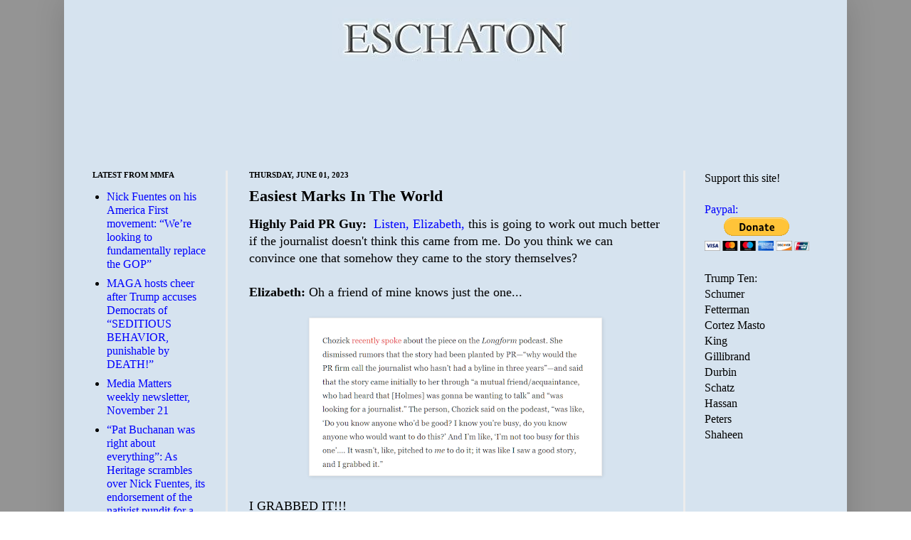

--- FILE ---
content_type: text/html; charset=utf-8
request_url: https://disqus.com/embed/comments/?base=default&f=eschaton&t_u=https%3A%2F%2Fwww.eschatonblog.com%2F2023%2F06%2Feasiest-marks-in-world.html&t_d=Eschaton%3A%20Easiest%20Marks%20In%20The%20World&t_t=Eschaton%3A%20Easiest%20Marks%20In%20The%20World&s_o=default
body_size: 6946
content:
<!DOCTYPE html>

<html lang="en" dir="ltr" class="not-supported type-">

<head>
    <title>Disqus Comments</title>

    
    <meta name="viewport" content="width=device-width, initial-scale=1, maximum-scale=1, user-scalable=no">
    <meta http-equiv="X-UA-Compatible" content="IE=edge"/>

    <style>
        .alert--warning {
            border-radius: 3px;
            padding: 10px 15px;
            margin-bottom: 10px;
            background-color: #FFE070;
            color: #A47703;
        }

        .alert--warning a,
        .alert--warning a:hover,
        .alert--warning strong {
            color: #A47703;
            font-weight: bold;
        }

        .alert--error p,
        .alert--warning p {
            margin-top: 5px;
            margin-bottom: 5px;
        }
        
        </style>
    
    <style>
        
        html, body {
            overflow-y: auto;
            height: 100%;
        }
        

        #error {
            display: none;
        }

        .clearfix:after {
            content: "";
            display: block;
            height: 0;
            clear: both;
            visibility: hidden;
        }

        
    </style>

</head>
<body>
    

    
    <div id="error" class="alert--error">
        <p>We were unable to load Disqus. If you are a moderator please see our <a href="https://docs.disqus.com/help/83/"> troubleshooting guide</a>. </p>
    </div>

    
    <script type="text/json" id="disqus-forumData">{"session":{"canModerate":false,"audienceSyncVerified":false,"canReply":true,"mustVerify":false,"recaptchaPublicKey":"6LfHFZceAAAAAIuuLSZamKv3WEAGGTgqB_E7G7f3","mustVerifyEmail":false},"forum":{"aetBannerConfirmation":null,"founder":"81121","twitterName":"","commentsLinkOne":"1 Comment","guidelines":null,"disableDisqusBrandingOnPolls":false,"commentsLinkZero":"0 Comments","disableDisqusBranding":false,"id":"eschaton","createdAt":"2008-08-12T09:48:45.565880","category":"News","aetBannerEnabled":false,"aetBannerTitle":null,"raw_guidelines":null,"initialCommentCount":null,"votingType":null,"daysUnapproveNewUsers":null,"installCompleted":true,"moderatorBadgeText":"God","commentPolicyText":null,"aetEnabled":false,"channel":null,"sort":1,"description":null,"organizationHasBadges":true,"newPolicy":true,"raw_description":null,"customFont":null,"language":"en","adsReviewStatus":1,"commentsPlaceholderTextEmpty":null,"daysAlive":0,"forumCategory":{"date_added":"2016-01-28T01:54:31","id":7,"name":"News"},"linkColor":null,"colorScheme":"light","pk":"30712","commentsPlaceholderTextPopulated":null,"permissions":{},"commentPolicyLink":null,"aetBannerDescription":null,"favicon":{"permalink":"https://disqus.com/api/forums/favicons/eschaton.jpg","cache":"https://c.disquscdn.com/uploads/forums/30712/favicon.png"},"name":"Eschaton","commentsLinkMultiple":"{num} Comments","settings":{"threadRatingsEnabled":false,"adsDRNativeEnabled":false,"behindClickEnabled":false,"disable3rdPartyTrackers":false,"adsVideoEnabled":false,"adsProductVideoEnabled":false,"adsPositionPollEnabled":false,"adsPositionTopEnabled":false,"ssoRequired":false,"unapproveLinks":false,"adsPositionRecommendationsEnabled":false,"linkAffiliationEnabled":false,"adsProductLinksThumbnailsEnabled":false,"adsProductStoriesEnabled":false,"organicDiscoveryEnabled":false,"adsProductDisplayEnabled":false,"adsProductLinksEnabled":false,"audienceSyncEnabled":false,"threadReactionsEnabled":false,"adsEnabled":false,"disableSocialShare":false,"allowAnonPost":false,"hasCustomAvatar":false,"sidebarEnabled":false,"adultContent":false,"allowAnonVotes":false,"gifPickerEnabled":true,"mustVerify":true,"badgesEnabled":false,"mustVerifyEmail":true,"unapproveNewUsersEnabled":false,"mediaembedEnabled":true,"userIdentityDisabled":false,"adsPositionBottomEnabled":false,"discoveryLocked":false,"validateAllPosts":false,"adsSettingsLocked":false,"isVIP":false,"adsPositionInthreadEnabled":false},"organizationId":23432,"typeface":"sans-serif","url":"http://www.eschatonblog.com","daysThreadAlive":0,"avatar":{"small":{"permalink":"https://disqus.com/api/forums/avatars/eschaton.jpg?size=32","cache":"//a.disquscdn.com/1759427398/images/noavatar32.png"},"large":{"permalink":"https://disqus.com/api/forums/avatars/eschaton.jpg?size=92","cache":"//a.disquscdn.com/1759427398/images/noavatar92.png"}},"signedUrl":"http://disq.us/?url=http%3A%2F%2Fwww.eschatonblog.com&key=--B75FcnszCStWIy-HQmRw"}}</script>

    <div id="postCompatContainer"><div class="comment__wrapper"><div class="comment__name clearfix"><img class="comment__avatar" src="https://c.disquscdn.com/uploads/users/14866/9745/avatar92.jpg?1438137374" width="32" height="32" /><strong><a href="">Van_Sarockin</a></strong> &bull; 2 years ago
        </div><div class="comment__content"><p>Frist to enjoy the great taste of being spoon fed!</p></div></div><div class="comment__wrapper"><div class="comment__name clearfix"><img class="comment__avatar" src="https://c.disquscdn.com/uploads/users/820/5530/avatar92.jpg?1722971239" width="32" height="32" /><strong><a href="">rm 2-limes Z List</a></strong> &bull; 2 years ago
        </div><div class="comment__content"><p>damn, I struggled w this one.</p><p>Wordle 712 6/6</p><p>⬜⬜⬜⬜⬜<br>⬜⬜⬜⬜⬜<br>⬜⬜🟨⬜⬜<br>⬜⬜⬜🟨⬜<br>⬜🟩🟨⬜⬜<br>🟩🟩🟩🟩🟩</p></div></div><div class="comment__wrapper"><div class="comment__name clearfix"><img class="comment__avatar" src="https://c.disquscdn.com/uploads/users/35413/4556/avatar92.jpg?1763916191" width="32" height="32" /><strong><a href="">RobertB</a></strong> &bull; 2 years ago
        </div><div class="comment__content"><p>I missed it.  Back to zero.</p></div></div><div class="comment__wrapper"><div class="comment__name clearfix"><img class="comment__avatar" src="https://c.disquscdn.com/uploads/users/820/75/avatar92.jpg?1757083085" width="32" height="32" /><strong><a href="">David Derbes</a></strong> &bull; 2 years ago
        </div><div class="comment__content"><p>Ditto.</p></div></div><div class="comment__wrapper"><div class="comment__name clearfix"><img class="comment__avatar" src="https://c.disquscdn.com/uploads/users/37175/699/avatar92.jpg?1651077290" width="32" height="32" /><strong><a href="">Cynicus, assume snark.</a></strong> &bull; 2 years ago
        </div><div class="comment__content"><p>That paragraph is a fish boasting about how smert they were to spot and strike on that bait.</p></div></div><div class="comment__wrapper"><div class="comment__name clearfix"><img class="comment__avatar" src="https://c.disquscdn.com/uploads/users/32558/2418/avatar92.jpg?1668134642" width="32" height="32" /><strong><a href="">RCS and then some.</a></strong> &bull; 2 years ago
        </div><div class="comment__content"><p>Hey Jane!❤️❤️❤️</p></div></div><div class="comment__wrapper"><div class="comment__name clearfix"><img class="comment__avatar" src="https://c.disquscdn.com/uploads/users/32558/2418/avatar92.jpg?1668134642" width="32" height="32" /><strong><a href="">RCS and then some.</a></strong> &bull; 2 years ago
        </div><div class="comment__content"><p>Whars Madam Lafarge????</p></div></div><div class="comment__wrapper"><div class="comment__name clearfix"><img class="comment__avatar" src="//a.disquscdn.com/1759427398/images/noavatar92.png" width="32" height="32" /><strong><a href="">Guest</a></strong> &bull; 2 years ago
        </div><div class="comment__content"></div></div><div class="comment__wrapper"><div class="comment__name clearfix"><img class="comment__avatar" src="https://c.disquscdn.com/uploads/users/820/7213/avatar92.jpg?1318107901" width="32" height="32" /><strong><a href="">dmark</a></strong> &bull; 2 years ago
        </div><div class="comment__content"><p>The House runs the budget. The Republicans run the House. The Fuckwit Caucus runs the Republican Party.</p></div></div><div class="comment__wrapper"><div class="comment__name clearfix"><img class="comment__avatar" src="//a.disquscdn.com/1759427398/images/noavatar92.png" width="32" height="32" /><strong><a href="">Guest</a></strong> &bull; 2 years ago
        </div><div class="comment__content"></div></div><div class="comment__wrapper"><div class="comment__name clearfix"><img class="comment__avatar" src="https://c.disquscdn.com/uploads/users/820/7213/avatar92.jpg?1318107901" width="32" height="32" /><strong><a href="">dmark</a></strong> &bull; 2 years ago
        </div><div class="comment__content"><p>Any victory gleaned from this will be realized in November next year.</p></div></div><div class="comment__wrapper"><div class="comment__name clearfix"><img class="comment__avatar" src="https://c.disquscdn.com/uploads/users/820/75/avatar92.jpg?1757083085" width="32" height="32" /><strong><a href="">David Derbes</a></strong> &bull; 2 years ago
        </div><div class="comment__content"><p>Maybe.</p></div></div><div class="comment__wrapper"><div class="comment__name clearfix"><img class="comment__avatar" src="https://c.disquscdn.com/uploads/users/1318/9488/avatar92.jpg?1484698250" width="32" height="32" /><strong><a href="">WhalePrintPants</a></strong> &bull; 2 years ago
        </div><div class="comment__content"><p>I hear you and believe me, feel you. I am with a lot of the Progressive Caucus that this deal was the best that could happen given the situation. But the point here is, we REALLY need to avoid this situation in the future. Move on the 14th Amendment. To hell with the institutional thinking. They don't respect out institutions! And there are a lot of things we need to be moving much faster on, such as climate. To anyone who is an incrementalist, science is not on your side.</p></div></div><div class="comment__wrapper"><div class="comment__name clearfix"><img class="comment__avatar" src="https://c.disquscdn.com/uploads/users/1710/3046/avatar92.jpg?1316734738" width="32" height="32" /><strong><a href="">Tralfaz Wizard</a></strong> &bull; 2 years ago
        </div><div class="comment__content"><p>There are organizations that would seem to have standing to sue in the current situation (hurt by debt limit deals).  Why can't legal action be initiated now? Shouldn't wait until the next crisis.</p></div></div><div class="comment__wrapper"><div class="comment__name clearfix"><img class="comment__avatar" src="https://c.disquscdn.com/uploads/users/820/75/avatar92.jpg?1757083085" width="32" height="32" /><strong><a href="">David Derbes</a></strong> &bull; 2 years ago
        </div><div class="comment__content"><p>To be honest, I was sort of hoping the Goons would torpedo it, and then Dark Brandon would have had to go to the Constitution (OMG!), and have been supported in that maybe even by the Goon Supremes, at the behest of their rich owners.</p></div></div><div class="comment__wrapper"><div class="comment__name clearfix"><img class="comment__avatar" src="//a.disquscdn.com/1759427398/images/noavatar92.png" width="32" height="32" /><strong><a href="">DrakeTungsten</a></strong> &bull; 2 years ago
        </div><div class="comment__content"><p>It was not inherently a budget issue. It drives me nuts that so many of the good guys have internalized the dishonest republican framing. The budget just happens to be what the R's decided to hold hostage. The R's could have alternatively decided to hold pot criminalization hostage, or hold voting rights hostage.</p></div></div><div class="comment__wrapper"><div class="comment__name clearfix"><img class="comment__avatar" src="https://c.disquscdn.com/uploads/users/820/75/avatar92.jpg?1757083085" width="32" height="32" /><strong><a href="">David Derbes</a></strong> &bull; 2 years ago
        </div><div class="comment__content"><p>True, but this was the cudgel tradition afforded them. And we have to fight broadly within that tradition. So it <i>did</i> become an "issue about the budget".</p></div></div><div class="comment__wrapper"><div class="comment__name clearfix"><img class="comment__avatar" src="https://c.disquscdn.com/uploads/users/821/2565/avatar92.jpg?1598997524" width="32" height="32" /><strong><a href="">Ursus Americanus</a></strong> &bull; 2 years ago
        </div><div class="comment__content"><p>Do you think Biden was pitching a cut in defense?</p></div></div><div class="comment__wrapper"><div class="comment__name clearfix"><img class="comment__avatar" src="//a.disquscdn.com/1759427398/images/noavatar92.png" width="32" height="32" /><strong><a href="">Guest</a></strong> &bull; 2 years ago
        </div><div class="comment__content"></div></div><div class="comment__wrapper"><div class="comment__name clearfix"><img class="comment__avatar" src="https://c.disquscdn.com/uploads/users/821/2565/avatar92.jpg?1598997524" width="32" height="32" /><strong><a href="">Ursus Americanus</a></strong> &bull; 2 years ago
        </div><div class="comment__content"><p>I guess my point is that Biden was negotiating and was comfortable with the terms of the agreement. Much of the Democratic caucus as well so they consider it a victory. The only regret I heard publicly voiced by Democrats was about the time limits on food stamps and such.</p><p>Yes, the leftwing was disappointed. Is that evidence of failure? That's always the case.</p></div></div><div class="comment__wrapper"><div class="comment__name clearfix"><img class="comment__avatar" src="https://c.disquscdn.com/uploads/users/821/2565/avatar92.jpg?1598997524" width="32" height="32" /><strong><a href="">Ursus Americanus</a></strong> &bull; 2 years ago
        </div><div class="comment__content"><p>The most egregious crap the Magats were insisting on was laughed off the table.</p></div></div><div class="comment__wrapper"><div class="comment__name clearfix"><img class="comment__avatar" src="https://c.disquscdn.com/uploads/users/6176/1935/avatar92.jpg?1750337870" width="32" height="32" /><strong><a href="">William Hurley</a></strong> &bull; 2 years ago
        </div><div class="comment__content"><p>As a certified members of the poors, I appreciate your straight forward take.</p></div></div><div class="comment__wrapper"><div class="comment__name clearfix"><img class="comment__avatar" src="https://c.disquscdn.com/uploads/users/1318/9488/avatar92.jpg?1484698250" width="32" height="32" /><strong><a href="">WhalePrintPants</a></strong> &bull; 2 years ago
        </div><div class="comment__content"><p>A huge reason why we need to take this off the table is we need to end this "well we didn't hurt as many as could have been hurt" stuff.</p></div></div><div class="comment__wrapper"><div class="comment__name clearfix"><img class="comment__avatar" src="https://c.disquscdn.com/uploads/users/14866/9745/avatar92.jpg?1438137374" width="32" height="32" /><strong><a href="">Van_Sarockin</a></strong> &bull; 2 years ago
        </div><div class="comment__content"><p>Well there should have been a clean bill to lift the debt limit, and there would have been no 'Crisis' for us to obsess over for months.  But Republicans weren't going to do that.  Too many of them are pissed now, that they can't burn everything down.</p></div></div><div class="comment__wrapper"><div class="comment__name clearfix"><img class="comment__avatar" src="https://c.disquscdn.com/uploads/users/1660/5340/avatar92.jpg?1321544201" width="32" height="32" /><strong><a href="">wanderwithoutpurpose</a></strong> &bull; 2 years ago
        </div><div class="comment__content"><p>But <s>Republicans</s> Mancinema weren't going to do that.</p><p>/fyt</p></div></div><div class="comment__wrapper"><div class="comment__name clearfix"><img class="comment__avatar" src="https://c.disquscdn.com/uploads/users/1660/5340/avatar92.jpg?1321544201" width="32" height="32" /><strong><a href="">wanderwithoutpurpose</a></strong> &bull; 2 years ago
        </div><div class="comment__content"><p>IIRC the last time Dems could have taken action to eliminate debt-ceiling-kabuki was [early] when Obama was president. The senate has been owned by Mancinema since Dark Brandon's election and yammering about what Dems should do is itself kabuki. Yammering about what Obama should or shouldn't or could or couldn't have done while not kabuki is still futile.</p></div></div><div class="comment__wrapper"><div class="comment__name clearfix"><img class="comment__avatar" src="https://c.disquscdn.com/uploads/users/5021/1685/avatar92.jpg?1604877803" width="32" height="32" /><strong><a href="">Jeffrey Fisher</a></strong> &bull; 2 years ago
        </div><div class="comment__content"><p>Same.  I can take it as a "meh, bunch of fools voted for stupid evil, and our side played it safe quite competently", but nothing beyond that.</p></div></div><div class="comment__wrapper"><div class="comment__name clearfix"><img class="comment__avatar" src="https://c.disquscdn.com/uploads/users/4970/9768/avatar92.jpg?1738510962" width="32" height="32" /><strong><a href="">Shutter</a></strong> &bull; 2 years ago
        </div><div class="comment__content"><p>This deal is classic Biden. People want to forget about the kind of slippery handshake deal-maker he really is.</p></div></div><div class="comment__wrapper"><div class="comment__name clearfix"><img class="comment__avatar" src="https://c.disquscdn.com/uploads/users/3586/5823/avatar92.jpg?1352171479" width="32" height="32" /><strong><a href="">U. e. - Premature Anti-Fascist</a></strong> &bull; 2 years ago
        </div><div class="comment__content"><p>You hate to see it, as the kids say.</p></div></div><div class="comment__wrapper"><div class="comment__name clearfix"><img class="comment__avatar" src="https://c.disquscdn.com/uploads/users/820/7213/avatar92.jpg?1318107901" width="32" height="32" /><strong><a href="">dmark</a></strong> &bull; 2 years ago
        </div><div class="comment__content"><p>Oh, fucking dog, Tweety on MSGOP.</p></div></div><div class="comment__wrapper"><div class="comment__name clearfix"><img class="comment__avatar" src="https://c.disquscdn.com/uploads/users/6483/1534/avatar92.jpg?1699911985" width="32" height="32" /><strong><a href="">DAS</a></strong> &bull; 2 years ago
        </div><div class="comment__content"><p>He tot he tow a puddy tat?</p></div></div><div class="comment__wrapper"><div class="comment__name clearfix"><img class="comment__avatar" src="https://c.disquscdn.com/uploads/users/820/7213/avatar92.jpg?1318107901" width="32" height="32" /><strong><a href="">dmark</a></strong> &bull; 2 years ago
        </div><div class="comment__content"><p>What’s next? Lil’ Punkinhead?</p></div></div><div class="comment__wrapper"><div class="comment__name clearfix"><img class="comment__avatar" src="https://c.disquscdn.com/uploads/users/820/5530/avatar92.jpg?1722971239" width="32" height="32" /><strong><a href="">rm 2-limes Z List</a></strong> &bull; 2 years ago
        </div><div class="comment__content"><p>Chris Wallace</p></div></div><div class="comment__wrapper"><div class="comment__name clearfix"><img class="comment__avatar" src="https://c.disquscdn.com/uploads/users/820/5530/avatar92.jpg?1722971239" width="32" height="32" /><strong><a href="">rm 2-limes Z List</a></strong> &bull; 2 years ago
        </div><div class="comment__content"><p><i>Easiest Marks In The World</i></p><p>I can only assume the "marks" are her readers. Cuz, she certainly knew what the game was.</p></div></div><div class="comment__wrapper"><div class="comment__name clearfix"><img class="comment__avatar" src="https://c.disquscdn.com/uploads/users/3586/5823/avatar92.jpg?1352171479" width="32" height="32" /><strong><a href="">U. e. - Premature Anti-Fascist</a></strong> &bull; 2 years ago
        </div><div class="comment__content"><p>Agree. She knew what's-what. She also knew that there is a big market for soft-focus profiles of affluent, smart, attractive, Euro-american moms who just happen to have gotten into a little misunderstanding with the law.</p></div></div><div class="comment__wrapper"><div class="comment__name clearfix"><img class="comment__avatar" src="https://c.disquscdn.com/uploads/users/6423/875/avatar92.jpg?1699452963" width="32" height="32" /><strong><a href="">MikeBoyScout</a></strong> &bull; 2 years ago
        </div><div class="comment__content"><p><a href="https://uploads.disquscdn.com/images/d7416fc83afbd281ac8d7691d8f01e90bdb6800baa5ff79206be565c6387e5f2.png" rel="nofollow noopener" target="_blank" title="https://uploads.disquscdn.com/images/d7416fc83afbd281ac8d7691d8f01e90bdb6800baa5ff79206be565c6387e5f2.png">https://uploads.disquscdn.c...</a></p></div></div><div class="comment__wrapper"><div class="comment__name clearfix"><img class="comment__avatar" src="https://c.disquscdn.com/uploads/users/14866/9745/avatar92.jpg?1438137374" width="32" height="32" /><strong><a href="">Van_Sarockin</a></strong> &bull; 2 years ago
        </div><div class="comment__content"><p>Is that you, Martha?</p></div></div><div class="comment__wrapper"><div class="comment__name clearfix"><img class="comment__avatar" src="https://c.disquscdn.com/uploads/users/3586/5823/avatar92.jpg?1352171479" width="32" height="32" /><strong><a href="">U. e. - Premature Anti-Fascist</a></strong> &bull; 2 years ago
        </div><div class="comment__content"><p>Exactly.</p></div></div><div class="comment__wrapper"><div class="comment__name clearfix"><img class="comment__avatar" src="https://c.disquscdn.com/uploads/users/5021/1685/avatar92.jpg?1604877803" width="32" height="32" /><strong><a href="">Jeffrey Fisher</a></strong> &bull; 2 years ago
        </div><div class="comment__content"><p>It's marks all the way down!</p></div></div><div class="comment__wrapper"><div class="comment__name clearfix"><img class="comment__avatar" src="https://c.disquscdn.com/uploads/users/1710/3046/avatar92.jpg?1316734738" width="32" height="32" /><strong><a href="">Tralfaz Wizard</a></strong> &bull; 2 years ago
        </div><div class="comment__content"><p>Good morning.  In trying to figure out whether milkweed is allelopathic (looks like it is), I have run across the journal: Reviews of Weed Science.<br>As an evolutionary biologist and gardener, I'm going to predict that (a) this is an underrated journal, and (b) I'm going to have to use inter-library loan to get articles from it.</p></div></div><div class="comment__wrapper"><div class="comment__name clearfix"><img class="comment__avatar" src="https://c.disquscdn.com/uploads/users/820/9861/avatar92.jpg?1374710781" width="32" height="32" /><strong><a href="">1Watt.Hermit</a></strong> &bull; 2 years ago
        </div><div class="comment__content"><p><a href="http://disq.us/url?url=http%3A%2F%2Fwww.nativetech.org%2Fplantgath%2Fmilkweed.htm%3Ahgc9ER5b5vmzcuTNLDj7stlc-oU&amp;cuid=30712" rel="nofollow noopener" target="_blank" title="http://www.nativetech.org/plantgath/milkweed.htm">http://www.nativetech.org/p...</a></p></div></div><div class="comment__wrapper"><div class="comment__name clearfix"><img class="comment__avatar" src="https://c.disquscdn.com/uploads/users/1710/3046/avatar92.jpg?1316734738" width="32" height="32" /><strong><a href="">Tralfaz Wizard</a></strong> &bull; 2 years ago
        </div><div class="comment__content"><p>Interesting info.  I'm trying to grow it in the same bed with sunflowers.  My initial info is that it is allelopathic to some plants.  Need to find out which ones.</p></div></div><div class="comment__wrapper"><div class="comment__name clearfix"><img class="comment__avatar" src="https://c.disquscdn.com/uploads/users/35176/7347/avatar92.jpg?1705343029" width="32" height="32" /><strong><a href="">KJS</a></strong> &bull; 2 years ago
        </div><div class="comment__content"><p>In addition to my vegetable bed, I also tend a flower bed in the front of my garden. Milkweed is living very happily with a hydrangea, tulips, daffodils, lily of the valley, iris, roses and several other flowering plants, whose names I have forgotten.</p></div></div><div class="comment__wrapper"><div class="comment__name clearfix"><img class="comment__avatar" src="https://c.disquscdn.com/uploads/users/1710/3046/avatar92.jpg?1316734738" width="32" height="32" /><strong><a href="">Tralfaz Wizard</a></strong> &bull; 2 years ago
        </div><div class="comment__content"><p>Good to know.  I grew it with a few sunflowers last year but the sunflowers did not do well.  This year also the sunflowers are slow to germinate (milkweed rhizomes got off to an early start and are kicking butt). I'm trying to figure out whether it's just the sunflower variety (and my lack of skill).  It would make sense that milkweed, with its very well developed secondary chemistry that protects it from most insects, would also utilize chemicals against plant competitors.</p></div></div><div class="comment__wrapper"><div class="comment__name clearfix"><img class="comment__avatar" src="https://c.disquscdn.com/uploads/users/820/9861/avatar92.jpg?1374710781" width="32" height="32" /><strong><a href="">1Watt.Hermit</a></strong> &bull; 2 years ago
        </div><div class="comment__content"><p><a href="https://disq.us/url?url=https%3A%2F%2Fwww.aloki.hu%2Fpdf%2F1906_42194230.pdf%3AK98Upbqa4GzFxIXyQfXypUWwxF0&amp;cuid=30712" rel="nofollow noopener" target="_blank" title="https://www.aloki.hu/pdf/1906_42194230.pdf">https://www.aloki.hu/pdf/19...</a></p></div></div><div class="comment__wrapper"><div class="comment__name clearfix"><img class="comment__avatar" src="https://c.disquscdn.com/uploads/users/1710/3046/avatar92.jpg?1316734738" width="32" height="32" /><strong><a href="">Tralfaz Wizard</a></strong> &bull; 2 years ago
        </div><div class="comment__content"><p>Wow, thanks!  That is what I'm looking for.  Here is the key figure.  Looks like there is a water soluble compound in milkweed that strongly inhibits sunflower germination. Question now would be are the extracts used in this study representative of concentrations in the soil?<br><a href="https://uploads.disquscdn.com/images/8ccf7a5a978fb4287de47e092a9d6eba53be19201609c106e2834fceaae9b868.png" rel="nofollow noopener" target="_blank" title="https://uploads.disquscdn.com/images/8ccf7a5a978fb4287de47e092a9d6eba53be19201609c106e2834fceaae9b868.png">https://uploads.disquscdn.c...</a></p></div></div><div class="comment__wrapper"><div class="comment__name clearfix"><img class="comment__avatar" src="https://c.disquscdn.com/uploads/users/8907/9097/avatar92.jpg?1750866916" width="32" height="32" /><strong><a href="">Mike E - fcuk tr*mp</a></strong> &bull; 2 years ago
        </div><div class="comment__content"><p>The one example that pops up most in google is black walnut... I saw an interesting program or two that tracked plants' evolutionary arms race but was more kinetic than chemical</p></div></div><div class="comment__wrapper"><div class="comment__name clearfix"><img class="comment__avatar" src="https://c.disquscdn.com/uploads/users/1710/3046/avatar92.jpg?1316734738" width="32" height="32" /><strong><a href="">Tralfaz Wizard</a></strong> &bull; 2 years ago
        </div><div class="comment__content"><p>Competing for sun can be pretty dynamic.</p></div></div><div class="comment__wrapper"><div class="comment__name clearfix"><img class="comment__avatar" src="https://c.disquscdn.com/uploads/users/820/9861/avatar92.jpg?1374710781" width="32" height="32" /><strong><a href="">1Watt.Hermit</a></strong> &bull; 2 years ago
        </div><div class="comment__content"><p>looks like it may be the other way around.</p></div></div><div class="comment__wrapper"><div class="comment__name clearfix"><img class="comment__avatar" src="https://c.disquscdn.com/uploads/users/820/7213/avatar92.jpg?1318107901" width="32" height="32" /><strong><a href="">dmark</a></strong> &bull; 2 years ago
        </div><div class="comment__content"><p>I’ve got several in my big garden.</p></div></div></div>


    <div id="fixed-content"></div>

    
        <script type="text/javascript">
          var embedv2assets = window.document.createElement('script');
          embedv2assets.src = 'https://c.disquscdn.com/embedv2/latest/embedv2.js';
          embedv2assets.async = true;

          window.document.body.appendChild(embedv2assets);
        </script>
    



    
</body>
</html>


--- FILE ---
content_type: text/html; charset=utf-8
request_url: https://www.google.com/recaptcha/api2/aframe
body_size: 268
content:
<!DOCTYPE HTML><html><head><meta http-equiv="content-type" content="text/html; charset=UTF-8"></head><body><script nonce="31uP6FvmNbzE2IzZxf444A">/** Anti-fraud and anti-abuse applications only. See google.com/recaptcha */ try{var clients={'sodar':'https://pagead2.googlesyndication.com/pagead/sodar?'};window.addEventListener("message",function(a){try{if(a.source===window.parent){var b=JSON.parse(a.data);var c=clients[b['id']];if(c){var d=document.createElement('img');d.src=c+b['params']+'&rc='+(localStorage.getItem("rc::a")?sessionStorage.getItem("rc::b"):"");window.document.body.appendChild(d);sessionStorage.setItem("rc::e",parseInt(sessionStorage.getItem("rc::e")||0)+1);localStorage.setItem("rc::h",'1764000936857');}}}catch(b){}});window.parent.postMessage("_grecaptcha_ready", "*");}catch(b){}</script></body></html>

--- FILE ---
content_type: text/javascript; charset=UTF-8
request_url: https://www.eschatonblog.com/2023/06/easiest-marks-in-world.html?action=getFeed&widgetId=Feed1&widgetType=Feed&responseType=js&xssi_token=AOuZoY6rgfamLHypswNHQcLb66Yzymt27A%3A1764000932465
body_size: 519
content:
try {
_WidgetManager._HandleControllerResult('Feed1', 'getFeed',{'status': 'ok', 'feed': {'entries': [{'title': 'Nick Fuentes on his America First movement: \u201cWe\u2019re looking to fundamentally \nreplace the GOP\u201d', 'link': 'https://mediamatters.org/nick-fuentes/nick-fuentes-his-america-first-movement-were-looking-fundamentally-replace-gop', 'publishedDate': '2025-11-21T09:51:00.000-08:00', 'author': ''}, {'title': 'MAGA hosts cheer after Trump accuses Democrats of \u201cSEDITIOUS BEHAVIOR, \npunishable by DEATH!\u201d', 'link': 'https://mediamatters.org/fox-news/maga-hosts-cheer-after-trump-accuses-democrats-seditious-behavior-punishable-death', 'publishedDate': '2025-11-21T09:11:00.000-08:00', 'author': ''}, {'title': 'Media Matters weekly newsletter, November 21', 'link': 'https://mediamatters.org/media-matters-weekly-newsletter/media-matters-weekly-newsletter-november-21', 'publishedDate': '2025-11-21T07:51:00.000-08:00', 'author': ''}, {'title': '\u201cPat Buchanan was right about everything\u201d: As Heritage scrambles over Nick \nFuentes, its endorsement of the nativist pundit for a presidential medal \nre...', 'link': 'https://mediamatters.org/pat-buchanan/pat-buchanan-was-right-about-everything-heritage-scrambles-over-nick-fuentes-its', 'publishedDate': '2025-11-21T07:36:00.000-08:00', 'author': ''}, {'title': 'Right-wing media figures are starting to declare \u201cMAGA is dead\u201d', 'link': 'https://mediamatters.org/nick-fuentes/right-wing-media-figures-are-starting-declare-maga-dead', 'publishedDate': '2025-11-21T07:25:00.000-08:00', 'author': ''}], 'title': 'Homepage | Media Matters for America'}});
} catch (e) {
  if (typeof log != 'undefined') {
    log('HandleControllerResult failed: ' + e);
  }
}
